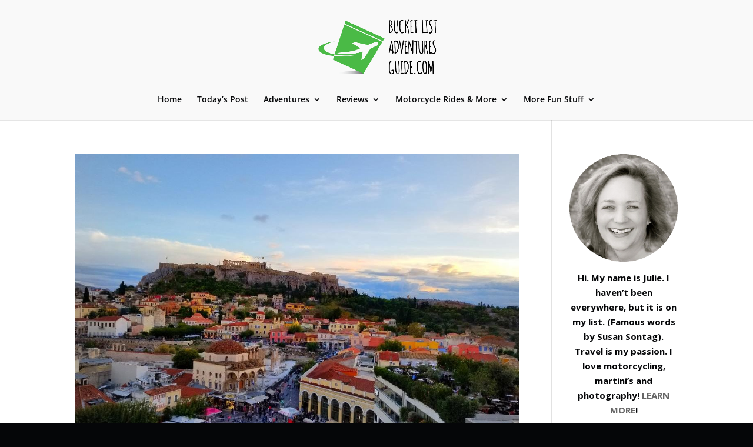

--- FILE ---
content_type: text/html; charset=UTF-8
request_url: https://www.booking.com/flexiproduct.html?product=banner&w=250&h=250&lang=en-US&aid=1466132&target_aid=1447701&tmpl=affiliate_banner&fid=1769287757573&affiliate-link=widget1&
body_size: 1820
content:
<!DOCTYPE html>
<html lang="en">
<head>
    <meta charset="utf-8">
    <meta name="viewport" content="width=device-width, initial-scale=1">
    <title></title>
    <style>
        body {
            font-family: "Arial";
        }
    </style>
    <script type="text/javascript">
    window.awsWafCookieDomainList = ['booking.com'];
    window.gokuProps = {
"key":"AQIDAHjcYu/GjX+QlghicBgQ/7bFaQZ+m5FKCMDnO+vTbNg96AF9ZO7knldUHP8/4v89DrtSAAAAfjB8BgkqhkiG9w0BBwagbzBtAgEAMGgGCSqGSIb3DQEHATAeBglghkgBZQMEAS4wEQQMdMda3UYhahVsCXvUAgEQgDuVdMhHcUEmAgLaAz3dl+bxRFCsbgw6H8Od+h9kjx73yBqg0YpijoxCxbxmsKvqxC3U9oY9araV+F5RKA==",
          "iv":"D549zwHpIQAABc28",
          "context":"cKKWz2dj+G2jciKBgaeMsoUCsUvim8y4eAx15gZnaTbjna8FtFn1qaNaG8h++6sqv+5zt3+hb4xP9yEPXZjoVquvSbsVheSed0wOHxfY5leGk9y6by+D9e6U1NnOc15QcPJcEt6AP+lQsFTWol4brKNVHjNSluKWQMrPyQsL0Vt3QVCA48l/gd/o7mVaLJwBAyvICbcmbwuz/1iXnae6Nhgbze4z6FUVEhVACBKMJ7GQDvGjNVqnt4uhcoZR7jidjtGlmdsz4lYxThVfxXgc3aFQwMBSNcVaDoWUL2zOJJHR/j/1y4bsTqj+Sbahgoo3BwKQD5KTO7LAl9GNIjfBwHML4jBFwrAxM0l43+w6iPCRaAp8jaluoQ=="
};
    </script>
    <script src="https://d8c14d4960ca.337f8b16.us-east-2.token.awswaf.com/d8c14d4960ca/a18a4859af9c/f81f84a03d17/challenge.js"></script>
</head>
<body>
    <div id="challenge-container"></div>
    <script type="text/javascript">
        AwsWafIntegration.saveReferrer();
        AwsWafIntegration.checkForceRefresh().then((forceRefresh) => {
            if (forceRefresh) {
                AwsWafIntegration.forceRefreshToken().then(() => {
                    window.location.reload(true);
                });
            } else {
                AwsWafIntegration.getToken().then(() => {
                    window.location.reload(true);
                });
            }
        });
    </script>
    <noscript>
        <h1>JavaScript is disabled</h1>
        In order to continue, we need to verify that you're not a robot.
        This requires JavaScript. Enable JavaScript and then reload the page.
    </noscript>
</body>
</html>

--- FILE ---
content_type: text/css
request_url: https://bucketlistadventuresguide.com/wp-content/et-cache/global/et-divi-customizer-global.min.css?ver=1767932455
body_size: 1363
content:
body,.et_pb_column_1_2 .et_quote_content blockquote cite,.et_pb_column_1_2 .et_link_content a.et_link_main_url,.et_pb_column_1_3 .et_quote_content blockquote cite,.et_pb_column_3_8 .et_quote_content blockquote cite,.et_pb_column_1_4 .et_quote_content blockquote cite,.et_pb_blog_grid .et_quote_content blockquote cite,.et_pb_column_1_3 .et_link_content a.et_link_main_url,.et_pb_column_3_8 .et_link_content a.et_link_main_url,.et_pb_column_1_4 .et_link_content a.et_link_main_url,.et_pb_blog_grid .et_link_content a.et_link_main_url,body .et_pb_bg_layout_light .et_pb_post p,body .et_pb_bg_layout_dark .et_pb_post p{font-size:15px}.et_pb_slide_content,.et_pb_best_value{font-size:17px}body{color:#050608}h1,h2,h3,h4,h5,h6{color:#050608}#et_search_icon:hover,.mobile_menu_bar:before,.mobile_menu_bar:after,.et_toggle_slide_menu:after,.et-social-icon a:hover,.et_pb_sum,.et_pb_pricing li a,.et_pb_pricing_table_button,.et_overlay:before,.entry-summary p.price ins,.et_pb_member_social_links a:hover,.et_pb_widget li a:hover,.et_pb_filterable_portfolio .et_pb_portfolio_filters li a.active,.et_pb_filterable_portfolio .et_pb_portofolio_pagination ul li a.active,.et_pb_gallery .et_pb_gallery_pagination ul li a.active,.wp-pagenavi span.current,.wp-pagenavi a:hover,.nav-single a,.tagged_as a,.posted_in a{color:#4cbb17}.et_pb_contact_submit,.et_password_protected_form .et_submit_button,.et_pb_bg_layout_light .et_pb_newsletter_button,.comment-reply-link,.form-submit .et_pb_button,.et_pb_bg_layout_light .et_pb_promo_button,.et_pb_bg_layout_light .et_pb_more_button,.et_pb_contact p input[type="checkbox"]:checked+label i:before,.et_pb_bg_layout_light.et_pb_module.et_pb_button{color:#4cbb17}.footer-widget h4{color:#4cbb17}.et-search-form,.nav li ul,.et_mobile_menu,.footer-widget li:before,.et_pb_pricing li:before,blockquote{border-color:#4cbb17}.et_pb_counter_amount,.et_pb_featured_table .et_pb_pricing_heading,.et_quote_content,.et_link_content,.et_audio_content,.et_pb_post_slider.et_pb_bg_layout_dark,.et_slide_in_menu_container,.et_pb_contact p input[type="radio"]:checked+label i:before{background-color:#4cbb17}.container,.et_pb_row,.et_pb_slider .et_pb_container,.et_pb_fullwidth_section .et_pb_title_container,.et_pb_fullwidth_section .et_pb_title_featured_container,.et_pb_fullwidth_header:not(.et_pb_fullscreen) .et_pb_fullwidth_header_container{max-width:1174px}.et_boxed_layout #page-container,.et_boxed_layout.et_non_fixed_nav.et_transparent_nav #page-container #top-header,.et_boxed_layout.et_non_fixed_nav.et_transparent_nav #page-container #main-header,.et_fixed_nav.et_boxed_layout #page-container #top-header,.et_fixed_nav.et_boxed_layout #page-container #main-header,.et_boxed_layout #page-container .container,.et_boxed_layout #page-container .et_pb_row{max-width:1334px}a{color:#4cbb17}#main-header,#main-header .nav li ul,.et-search-form,#main-header .et_mobile_menu{background-color:#f9f9f9}.et_secondary_nav_enabled #page-container #top-header{background-color:#4cbb17!important}#et-secondary-nav li ul{background-color:#4cbb17}#et-secondary-nav li ul{background-color:#ffffff}#top-header,#top-header a{color:#050608}.et_header_style_centered .mobile_nav .select_page,.et_header_style_split .mobile_nav .select_page,.et_nav_text_color_light #top-menu>li>a,.et_nav_text_color_dark #top-menu>li>a,#top-menu a,.et_mobile_menu li a,.et_nav_text_color_light .et_mobile_menu li a,.et_nav_text_color_dark .et_mobile_menu li a,#et_search_icon:before,.et_search_form_container input,span.et_close_search_field:after,#et-top-navigation .et-cart-info{color:#050608}.et_search_form_container input::-moz-placeholder{color:#050608}.et_search_form_container input::-webkit-input-placeholder{color:#050608}.et_search_form_container input:-ms-input-placeholder{color:#050608}#main-header .nav li ul a{color:rgba(5,6,8,0.86)}#top-menu li.current-menu-ancestor>a,#top-menu li.current-menu-item>a,#top-menu li.current_page_item>a{color:#050608}#main-footer .footer-widget h4,#main-footer .widget_block h1,#main-footer .widget_block h2,#main-footer .widget_block h3,#main-footer .widget_block h4,#main-footer .widget_block h5,#main-footer .widget_block h6{color:#4cbb17}.footer-widget li:before{border-color:#4cbb17}#footer-widgets .footer-widget li:before{top:9.75px}#footer-info{font-size:13px}@media only screen and (min-width:981px){.et_header_style_left #et-top-navigation,.et_header_style_split #et-top-navigation{padding:79px 0 0 0}.et_header_style_left #et-top-navigation nav>ul>li>a,.et_header_style_split #et-top-navigation nav>ul>li>a{padding-bottom:79px}.et_header_style_split .centered-inline-logo-wrap{width:157px;margin:-157px 0}.et_header_style_split .centered-inline-logo-wrap #logo{max-height:157px}.et_pb_svg_logo.et_header_style_split .centered-inline-logo-wrap #logo{height:157px}.et_header_style_centered #top-menu>li>a{padding-bottom:28px}.et_header_style_slide #et-top-navigation,.et_header_style_fullscreen #et-top-navigation{padding:70px 0 70px 0!important}.et_header_style_centered #main-header .logo_container{height:157px}.et_header_style_centered #logo{max-height:67%}.et_pb_svg_logo.et_header_style_centered #logo{height:67%}.et_header_style_centered.et_hide_primary_logo #main-header:not(.et-fixed-header) .logo_container,.et_header_style_centered.et_hide_fixed_logo #main-header.et-fixed-header .logo_container{height:28.26px}.et_fixed_nav #page-container .et-fixed-header#top-header{background-color:#4cbb17!important}.et_fixed_nav #page-container .et-fixed-header#top-header #et-secondary-nav li ul{background-color:#4cbb17}.et-fixed-header #top-menu a,.et-fixed-header #et_search_icon:before,.et-fixed-header #et_top_search .et-search-form input,.et-fixed-header .et_search_form_container input,.et-fixed-header .et_close_search_field:after,.et-fixed-header #et-top-navigation .et-cart-info{color:#050608!important}.et-fixed-header .et_search_form_container input::-moz-placeholder{color:#050608!important}.et-fixed-header .et_search_form_container input::-webkit-input-placeholder{color:#050608!important}.et-fixed-header .et_search_form_container input:-ms-input-placeholder{color:#050608!important}.et-fixed-header #top-menu li.current-menu-ancestor>a,.et-fixed-header #top-menu li.current-menu-item>a,.et-fixed-header #top-menu li.current_page_item>a{color:#4cbb17!important}.et-fixed-header#top-header a{color:#050608}}@media only screen and (min-width:1467px){.et_pb_row{padding:29px 0}.et_pb_section{padding:58px 0}.single.et_pb_pagebuilder_layout.et_full_width_page .et_post_meta_wrapper{padding-top:88px}.et_pb_fullwidth_section{padding:0}}.bottom-nav{text-align:center}#footer-info{width:100%;margin:0 auto;text-align:center!important}@media only screen and (min-width:980px){#footer-bottom .et-social-icons{margin-bottom:-28px}}@media only screen and (min-width:981px){.et_pb_posts .et_pb_post img,.et_pb_posts .et_overlay{height:225px!important;width:335px;float:left;left:0;margin-right:25px}}